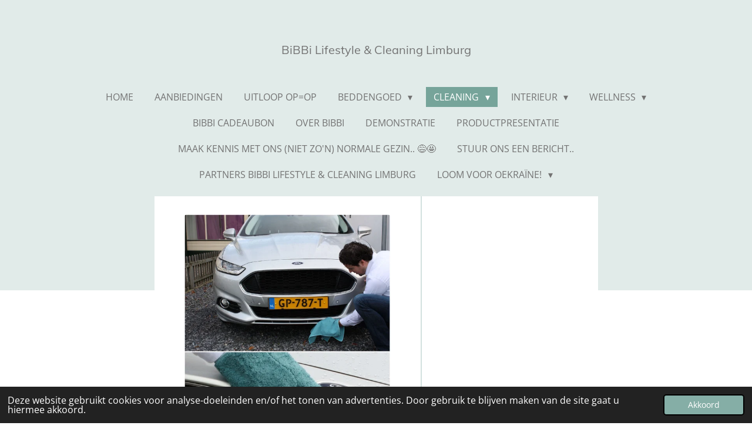

--- FILE ---
content_type: text/html; charset=UTF-8
request_url: https://bibbilimburg.jouwweb.nl/cleaning/auto
body_size: 12153
content:
<!DOCTYPE html>
<html lang="nl">
    <head>
        <meta http-equiv="Content-Type" content="text/html; charset=utf-8">
        <meta name="viewport" content="width=device-width, initial-scale=1.0, maximum-scale=5.0">
        <meta http-equiv="X-UA-Compatible" content="IE=edge">
        <link rel="canonical" href="https://bibbilimburg.jouwweb.nl/cleaning/auto">
        <link rel="sitemap" type="application/xml" href="https://bibbilimburg.jouwweb.nl/sitemap.xml">
        <meta property="og:title" content="Auto / Cleaning | BiBBi Lifestyle &amp; Cleaning Limburg">
        <meta property="og:url" content="https://bibbilimburg.jouwweb.nl/cleaning/auto">
        <base href="https://bibbilimburg.jouwweb.nl/">
        <meta name="description" property="og:description" content="Nog nooit was het schoonmaken van uw auto, boot of caravan zo makkelijk ">
                <script nonce="59da8f72009fc03a6fe057e49f4b1876">
            
            window.JOUWWEB = window.JOUWWEB || {};
            window.JOUWWEB.application = window.JOUWWEB.application || {};
            window.JOUWWEB.application = {"backends":[{"domain":"jouwweb.nl","freeDomain":"jouwweb.site"},{"domain":"webador.com","freeDomain":"webadorsite.com"},{"domain":"webador.de","freeDomain":"webadorsite.com"},{"domain":"webador.fr","freeDomain":"webadorsite.com"},{"domain":"webador.es","freeDomain":"webadorsite.com"},{"domain":"webador.it","freeDomain":"webadorsite.com"},{"domain":"jouwweb.be","freeDomain":"jouwweb.site"},{"domain":"webador.ie","freeDomain":"webadorsite.com"},{"domain":"webador.co.uk","freeDomain":"webadorsite.com"},{"domain":"webador.at","freeDomain":"webadorsite.com"},{"domain":"webador.be","freeDomain":"webadorsite.com"},{"domain":"webador.ch","freeDomain":"webadorsite.com"},{"domain":"webador.ch","freeDomain":"webadorsite.com"},{"domain":"webador.mx","freeDomain":"webadorsite.com"},{"domain":"webador.com","freeDomain":"webadorsite.com"},{"domain":"webador.dk","freeDomain":"webadorsite.com"},{"domain":"webador.se","freeDomain":"webadorsite.com"},{"domain":"webador.no","freeDomain":"webadorsite.com"},{"domain":"webador.fi","freeDomain":"webadorsite.com"},{"domain":"webador.ca","freeDomain":"webadorsite.com"},{"domain":"webador.ca","freeDomain":"webadorsite.com"},{"domain":"webador.pl","freeDomain":"webadorsite.com"},{"domain":"webador.com.au","freeDomain":"webadorsite.com"},{"domain":"webador.nz","freeDomain":"webadorsite.com"}],"editorLocale":"nl-NL","editorTimezone":"Europe\/Amsterdam","editorLanguage":"nl","analytics4TrackingId":"G-E6PZPGE4QM","analyticsDimensions":[],"backendDomain":"www.jouwweb.nl","backendShortDomain":"jouwweb.nl","backendKey":"jouwweb-nl","freeWebsiteDomain":"jouwweb.site","noSsl":false,"build":{"reference":"fec0291"},"linkHostnames":["www.jouwweb.nl","www.webador.com","www.webador.de","www.webador.fr","www.webador.es","www.webador.it","www.jouwweb.be","www.webador.ie","www.webador.co.uk","www.webador.at","www.webador.be","www.webador.ch","fr.webador.ch","www.webador.mx","es.webador.com","www.webador.dk","www.webador.se","www.webador.no","www.webador.fi","www.webador.ca","fr.webador.ca","www.webador.pl","www.webador.com.au","www.webador.nz"],"assetsUrl":"https:\/\/assets.jwwb.nl","loginUrl":"https:\/\/www.jouwweb.nl\/inloggen","publishUrl":"https:\/\/www.jouwweb.nl\/v2\/website\/2288527\/publish-proxy","adminUserOrIp":false,"pricing":{"plans":{"lite":{"amount":"700","currency":"EUR"},"pro":{"amount":"1200","currency":"EUR"},"business":{"amount":"2400","currency":"EUR"}},"yearlyDiscount":{"price":{"amount":"8400","currency":"EUR"},"ratio":0.58,"percent":"58%","discountPrice":{"amount":"8400","currency":"EUR"},"termPricePerMonth":{"amount":"1200","currency":"EUR"},"termPricePerYear":{"amount":"12000","currency":"EUR"}}},"hcUrl":{"add-product-variants":"https:\/\/help.jouwweb.nl\/hc\/nl\/articles\/28594307773201","basic-vs-advanced-shipping":"https:\/\/help.jouwweb.nl\/hc\/nl\/articles\/28594268794257","html-in-head":"https:\/\/help.jouwweb.nl\/hc\/nl\/articles\/28594336422545","link-domain-name":"https:\/\/help.jouwweb.nl\/hc\/nl\/articles\/28594325307409","optimize-for-mobile":"https:\/\/help.jouwweb.nl\/hc\/nl\/articles\/28594312927121","seo":"https:\/\/help.jouwweb.nl\/hc\/nl\/sections\/28507243966737","transfer-domain-name":"https:\/\/help.jouwweb.nl\/hc\/nl\/articles\/28594325232657","website-not-secure":"https:\/\/help.jouwweb.nl\/hc\/nl\/articles\/28594252935825"}};
            window.JOUWWEB.brand = {"type":"jouwweb","name":"JouwWeb","domain":"JouwWeb.nl","supportEmail":"support@jouwweb.nl"};
                    
                window.JOUWWEB = window.JOUWWEB || {};
                window.JOUWWEB.websiteRendering = {"locale":"nl-NL","timezone":"Europe\/Amsterdam","routes":{"api\/upload\/product-field":"\/_api\/upload\/product-field","checkout\/cart":"\/winkelwagen","payment":"\/bestelling-afronden\/:publicOrderId","payment\/forward":"\/bestelling-afronden\/:publicOrderId\/forward","public-order":"\/bestelling\/:publicOrderId","checkout\/authorize":"\/winkelwagen\/authorize\/:gateway","wishlist":"\/verlanglijst"}};
                                                    window.JOUWWEB.website = {"id":2288527,"locale":"nl-NL","enabled":true,"title":"BiBBi Lifestyle & Cleaning Limburg","hasTitle":true,"roleOfLoggedInUser":null,"ownerLocale":"nl-NL","plan":null,"freeWebsiteDomain":"jouwweb.site","backendKey":"jouwweb-nl","currency":"EUR","defaultLocale":"nl-NL","url":"https:\/\/bibbilimburg.jouwweb.nl\/","homepageSegmentId":8882816,"category":"website","isOffline":false,"isPublished":true,"locales":[],"allowed":{"ads":true,"credits":false,"externalLinks":true,"slideshow":true,"customDefaultSlideshow":true,"hostedAlbums":false,"moderators":false,"mailboxQuota":0,"statisticsVisitors":true,"statisticsDetailed":false,"statisticsMonths":0,"favicon":false,"password":false,"freeDomains":0,"freeMailAccounts":0,"canUseLanguages":false,"fileUpload":true,"legacyFontSize":false,"webshop":false,"products":-1,"imageText":false,"search":false,"audioUpload":false,"videoUpload":0,"allowDangerousForms":false,"allowHtmlCode":false,"mobileBar":false,"sidebar":true,"poll":false,"allowCustomForms":false,"allowBusinessListing":false,"allowCustomAnalytics":false,"allowAccountingLink":false,"digitalProducts":false,"sitemapElement":false},"mobileBar":{"enabled":false,"theme":"accent","email":{"active":true},"location":{"active":true},"phone":{"active":true},"whatsapp":{"active":false},"social":{"active":false,"network":"facebook"}},"webshop":{"enabled":false,"currency":"EUR","taxEnabled":false,"taxInclusive":true,"vatDisclaimerVisible":false,"orderNotice":null,"orderConfirmation":null,"freeShipping":false,"freeShippingAmount":"0.00","shippingDisclaimerVisible":false,"pickupAllowed":false,"couponAllowed":false,"detailsPageAvailable":true,"socialMediaVisible":false,"termsPage":null,"termsPageUrl":null,"extraTerms":null,"pricingVisible":true,"orderButtonVisible":true,"shippingAdvanced":false,"shippingAdvancedBackEnd":false,"soldOutVisible":true,"backInStockNotificationEnabled":false,"canAddProducts":true,"nextOrderNumber":1,"allowedServicePoints":[],"sendcloudConfigured":false,"sendcloudFallbackPublicKey":"a3d50033a59b4a598f1d7ce7e72aafdf","taxExemptionAllowed":true,"invoiceComment":null,"emptyCartVisible":false,"minimumOrderPrice":null,"productNumbersEnabled":false,"wishlistEnabled":false,"hideTaxOnCart":false},"isTreatedAsWebshop":false};                            window.JOUWWEB.cart = {"products":[],"coupon":null,"shippingCountryCode":null,"shippingChoice":null,"breakdown":[]};                            window.JOUWWEB.scripts = [];                        window.parent.JOUWWEB.colorPalette = window.JOUWWEB.colorPalette;
        </script>
                <title>Auto / Cleaning | BiBBi Lifestyle &amp; Cleaning Limburg</title>
                                            <link href="https://assets.jwwb.nl/assets/brand/jouwweb/icon/favicon.png?bust=2299e1307cbb69076146" rel="shortcut icon">                                                <link href="https://assets.jwwb.nl/assets/brand/jouwweb/icon/favicon.png?bust=2299e1307cbb69076146" rel="icon">                                        <meta property="og:image" content="https&#x3A;&#x2F;&#x2F;primary.jwwb.nl&#x2F;public&#x2F;k&#x2F;m&#x2F;t&#x2F;temp-rhfxmdjmyyxukjpisvui&#x2F;1r3j6c&#x2F;20220126_135111-2.jpg&#x3F;enable-io&#x3D;true&amp;enable&#x3D;upscale&amp;fit&#x3D;bounds&amp;width&#x3D;1200">
                                    <meta name="twitter:card" content="summary_large_image">
                        <meta property="twitter:image" content="https&#x3A;&#x2F;&#x2F;primary.jwwb.nl&#x2F;public&#x2F;k&#x2F;m&#x2F;t&#x2F;temp-rhfxmdjmyyxukjpisvui&#x2F;1r3j6c&#x2F;20220126_135111-2.jpg&#x3F;enable-io&#x3D;true&amp;enable&#x3D;upscale&amp;fit&#x3D;bounds&amp;width&#x3D;1200">
                                                    <script src="https://plausible.io/js/script.manual.js" nonce="59da8f72009fc03a6fe057e49f4b1876" data-turbo-track="reload" defer data-domain="shard2.jouwweb.nl"></script>
<link rel="stylesheet" type="text/css" href="https://gfonts.jwwb.nl/css?display=fallback&amp;family=Open+Sans%3A400%2C700%2C400italic%2C700italic%7CMuli%3A400%2C700%2C400italic%2C700italic" nonce="59da8f72009fc03a6fe057e49f4b1876" data-turbo-track="dynamic">
<script src="https://assets.jwwb.nl/assets/build/website-rendering/nl-NL.js?bust=af8dcdef13a1895089e9" nonce="59da8f72009fc03a6fe057e49f4b1876" data-turbo-track="reload" defer></script>
<script src="https://assets.jwwb.nl/assets/website-rendering/runtime.e9aaeab0c631cbd69aaa.js?bust=0df1501923f96b249330" nonce="59da8f72009fc03a6fe057e49f4b1876" data-turbo-track="reload" defer></script>
<script src="https://assets.jwwb.nl/assets/website-rendering/103.3d75ec3708e54af67f50.js?bust=cb0aa3c978e146edbd0d" nonce="59da8f72009fc03a6fe057e49f4b1876" data-turbo-track="reload" defer></script>
<script src="https://assets.jwwb.nl/assets/website-rendering/main.f656389ec507dc20f0cb.js?bust=d20d7cd648ba41ec2448" nonce="59da8f72009fc03a6fe057e49f4b1876" data-turbo-track="reload" defer></script>
<link rel="preload" href="https://assets.jwwb.nl/assets/website-rendering/styles.e258e1c0caffe3e22b8c.css?bust=00dff845dced716b5f3e" as="style">
<link rel="preload" href="https://assets.jwwb.nl/assets/website-rendering/fonts/icons-website-rendering/font/website-rendering.woff2?bust=bd2797014f9452dadc8e" as="font" crossorigin>
<link rel="preconnect" href="https://gfonts.jwwb.nl">
<link rel="stylesheet" type="text/css" href="https://assets.jwwb.nl/assets/website-rendering/styles.e258e1c0caffe3e22b8c.css?bust=00dff845dced716b5f3e" nonce="59da8f72009fc03a6fe057e49f4b1876" data-turbo-track="dynamic">
<link rel="preconnect" href="https://assets.jwwb.nl">
<link rel="stylesheet" type="text/css" href="https://primary.jwwb.nl/public/k/m/t/temp-rhfxmdjmyyxukjpisvui/style.css?bust=1768580369" nonce="59da8f72009fc03a6fe057e49f4b1876" data-turbo-track="dynamic">    </head>
    <body
        id="top"
        class="jw-is-no-slideshow jw-header-is-text jw-is-segment-page jw-is-frontend jw-is-sidebar jw-is-no-messagebar jw-is-no-touch-device jw-is-no-mobile"
                                    data-jouwweb-page="8895987"
                                                data-jouwweb-segment-id="8895987"
                                                data-jouwweb-segment-type="page"
                                                data-template-threshold="1020"
                                                data-template-name="clean&#x7C;minimal"
                            itemscope
        itemtype="https://schema.org/WebPage"
    >
                                    <meta itemprop="url" content="https://bibbilimburg.jouwweb.nl/cleaning/auto">
        <a href="#main-content" class="jw-skip-link">
            Ga direct naar de hoofdinhoud        </a>
        <div class="jw-background"></div>
        <div class="jw-body">
            <div class="jw-mobile-menu jw-mobile-is-text js-mobile-menu">
            <span class="jw-mobile-menu__button jw-mobile-menu__button--dummy"></span>        <div class="jw-mobile-header jw-mobile-header--text">
        <a            class="jw-mobile-header-content"
                            href="/"
                        >
                                        <div class="jw-mobile-text">
                    <span style="display: inline-block; font-size: 16px;"><span style="display: inline-block; font-size: 16px;"><span style="display: inline-block; font-size: 16px;"> <span style="display: inline-block; font-size: 16px;"><span style="display: inline-block; font-size: 16px;"><span style="display: inline-block; font-size: 20px;"> BiBBi Lifestyle &amp; Cleaning Limburg </span></span></span> </span></span></span>                </div>
                    </a>
    </div>

    
            <button
            type="button"
            class="jw-mobile-menu__button jw-mobile-toggle"
            aria-label="Open / sluit menu"
        >
            <span class="jw-icon-burger"></span>
        </button>
    </div>
            <div class="topmenu">
    <header>
        <div class="topmenu-inner js-topbar-content-container">
            <div class="jw-header-logo">
        <div
    class="jw-header jw-header-title-container jw-header-text jw-header-text-toggle"
    data-stylable="true"
>
    <a        id="jw-header-title"
        class="jw-header-title"
                    href="/"
            >
        <span style="display: inline-block; font-size: 16px;"><span style="display: inline-block; font-size: 16px;"><span style="display: inline-block; font-size: 16px;"> <span style="display: inline-block; font-size: 16px;"><span style="display: inline-block; font-size: 16px;"><span style="display: inline-block; font-size: 20px;"> BiBBi Lifestyle &amp; Cleaning Limburg </span></span></span> </span></span></span>    </a>
</div>
</div>
            <nav class="menu jw-menu-copy">
                <ul
    id="jw-menu"
    class="jw-menu jw-menu-horizontal"
            >
            <li
    class="jw-menu-item"
>
        <a        class="jw-menu-link"
        href="/"                                            data-page-link-id="8882816"
                            >
                <span class="">
            Home        </span>
            </a>
                </li>
            <li
    class="jw-menu-item"
>
        <a        class="jw-menu-link"
        href="/aanbiedingen"                                            data-page-link-id="8891721"
                            >
                <span class="">
            AANBIEDINGEN        </span>
            </a>
                </li>
            <li
    class="jw-menu-item"
>
        <a        class="jw-menu-link"
        href="/uitloop-op-op"                                            data-page-link-id="8912281"
                            >
                <span class="">
            Uitloop OP=OP        </span>
            </a>
                </li>
            <li
    class="jw-menu-item jw-menu-has-submenu"
>
        <a        class="jw-menu-link"
        href="/beddengoed"                                            data-page-link-id="8893022"
                            >
                <span class="">
            Beddengoed        </span>
                    <span class="jw-arrow jw-arrow-toplevel"></span>
            </a>
                    <ul
            class="jw-submenu"
                    >
                            <li
    class="jw-menu-item"
>
        <a        class="jw-menu-link"
        href="/beddengoed/comfort-velvet-sets"                                            data-page-link-id="8892998"
                            >
                <span class="">
            Comfort - Velvet sets        </span>
            </a>
                </li>
                            <li
    class="jw-menu-item"
>
        <a        class="jw-menu-link"
        href="/beddengoed/comfort-pluche-bed"                                            data-page-link-id="8893062"
                            >
                <span class="">
            Comfort – Pluche Bed        </span>
            </a>
                </li>
                            <li
    class="jw-menu-item"
>
        <a        class="jw-menu-link"
        href="/beddengoed/comfort-fine-cool-soft-bed"                                            data-page-link-id="8893142"
                            >
                <span class="">
            Comfort – Fine Cool Soft Bed        </span>
            </a>
                </li>
                            <li
    class="jw-menu-item"
>
        <a        class="jw-menu-link"
        href="/beddengoed/comfort-pluche-hoeslaken"                                            data-page-link-id="8893309"
                            >
                <span class="">
            Comfort – Pluche Hoeslaken        </span>
            </a>
                </li>
                            <li
    class="jw-menu-item"
>
        <a        class="jw-menu-link"
        href="/beddengoed/comfort-fine-hoeslaken"                                            data-page-link-id="8893350"
                            >
                <span class="">
            Comfort – Fine Hoeslaken        </span>
            </a>
                </li>
                            <li
    class="jw-menu-item"
>
        <a        class="jw-menu-link"
        href="/beddengoed/softly-hoofdkussen"                                            data-page-link-id="8893417"
                            >
                <span class="">
            Softly hoofdkussen        </span>
            </a>
                </li>
                            <li
    class="jw-menu-item"
>
        <a        class="jw-menu-link"
        href="/beddengoed/heavenly-topper"                                            data-page-link-id="8893472"
                            >
                <span class="">
            Heavenly Topper        </span>
            </a>
                </li>
                    </ul>
        </li>
            <li
    class="jw-menu-item jw-menu-has-submenu jw-menu-is-active"
>
        <a        class="jw-menu-link js-active-menu-item"
        href="/cleaning"                                            data-page-link-id="8895949"
                            >
                <span class="">
            Cleaning        </span>
                    <span class="jw-arrow jw-arrow-toplevel"></span>
            </a>
                    <ul
            class="jw-submenu"
                    >
                            <li
    class="jw-menu-item jw-menu-is-active"
>
        <a        class="jw-menu-link js-active-menu-item"
        href="/cleaning/auto"                                            data-page-link-id="8895987"
                            >
                <span class="">
            Auto        </span>
            </a>
                </li>
                            <li
    class="jw-menu-item"
>
        <a        class="jw-menu-link"
        href="/cleaning/huisdieren"                                            data-page-link-id="8896068"
                            >
                <span class="">
            Huisdieren        </span>
            </a>
                </li>
                            <li
    class="jw-menu-item jw-menu-has-submenu"
>
        <a        class="jw-menu-link"
        href="/cleaning/keuken"                                            data-page-link-id="8896105"
                            >
                <span class="">
            Keuken        </span>
                    <span class="jw-arrow"></span>
            </a>
                    <ul
            class="jw-submenu"
                    >
                            <li
    class="jw-menu-item"
>
        <a        class="jw-menu-link"
        href="/cleaning/keuken/easy"                                            data-page-link-id="8896133"
                            >
                <span class="">
            Easy        </span>
            </a>
                </li>
                            <li
    class="jw-menu-item"
>
        <a        class="jw-menu-link"
        href="/cleaning/keuken/glimmer"                                            data-page-link-id="8896211"
                            >
                <span class="">
            Glimmer        </span>
            </a>
                </li>
                            <li
    class="jw-menu-item"
>
        <a        class="jw-menu-link"
        href="/cleaning/keuken/top-dry"                                            data-page-link-id="8896239"
                            >
                <span class="">
            Top-Dry        </span>
            </a>
                </li>
                            <li
    class="jw-menu-item"
>
        <a        class="jw-menu-link"
        href="/cleaning/keuken/premium"                                            data-page-link-id="8896265"
                            >
                <span class="">
            Premium        </span>
            </a>
                </li>
                            <li
    class="jw-menu-item"
>
        <a        class="jw-menu-link"
        href="/cleaning/keuken/catchpad"                                            data-page-link-id="8896286"
                            >
                <span class="">
            Catchpad        </span>
            </a>
                </li>
                            <li
    class="jw-menu-item"
>
        <a        class="jw-menu-link"
        href="/cleaning/keuken/kitchen-set"                                            data-page-link-id="8896330"
                            >
                <span class="">
            Kitchen set        </span>
            </a>
                </li>
                    </ul>
        </li>
                            <li
    class="jw-menu-item jw-menu-has-submenu"
>
        <a        class="jw-menu-link"
        href="/cleaning/schoonmaakdoeken"                                            data-page-link-id="8897414"
                            >
                <span class="">
            Schoonmaakdoeken        </span>
                    <span class="jw-arrow"></span>
            </a>
                    <ul
            class="jw-submenu"
                    >
                            <li
    class="jw-menu-item"
>
        <a        class="jw-menu-link"
        href="/cleaning/schoonmaakdoeken/bibbi-clean-dry"                                            data-page-link-id="8897434"
                            >
                <span class="">
            BiBBi Clean &amp; Dry        </span>
            </a>
                </li>
                            <li
    class="jw-menu-item"
>
        <a        class="jw-menu-link"
        href="/cleaning/schoonmaakdoeken/allrounder"                                            data-page-link-id="8897540"
                            >
                <span class="">
            Allrounder        </span>
            </a>
                </li>
                            <li
    class="jw-menu-item"
>
        <a        class="jw-menu-link"
        href="/cleaning/schoonmaakdoeken/easy-1"                                            data-page-link-id="8897644"
                            >
                <span class="">
            Easy        </span>
            </a>
                </li>
                            <li
    class="jw-menu-item"
>
        <a        class="jw-menu-link"
        href="/cleaning/schoonmaakdoeken/souplesse"                                            data-page-link-id="8897689"
                            >
                <span class="">
            Souplesse        </span>
            </a>
                </li>
                            <li
    class="jw-menu-item"
>
        <a        class="jw-menu-link"
        href="/cleaning/schoonmaakdoeken/dusty"                                            data-page-link-id="8897730"
                            >
                <span class="">
            Dusty        </span>
            </a>
                </li>
                            <li
    class="jw-menu-item"
>
        <a        class="jw-menu-link"
        href="/cleaning/schoonmaakdoeken/heavy"                                            data-page-link-id="8897859"
                            >
                <span class="">
            Heavy        </span>
            </a>
                </li>
                            <li
    class="jw-menu-item"
>
        <a        class="jw-menu-link"
        href="/cleaning/schoonmaakdoeken/catchpad-1"                                            data-page-link-id="8897893"
                            >
                <span class="">
            Catchpad        </span>
            </a>
                </li>
                            <li
    class="jw-menu-item"
>
        <a        class="jw-menu-link"
        href="/cleaning/schoonmaakdoeken/brillen-en-beeldscherm"                                            data-page-link-id="8897922"
                            >
                <span class="">
            Brillen- en beeldscherm        </span>
            </a>
                </li>
                            <li
    class="jw-menu-item"
>
        <a        class="jw-menu-link"
        href="/cleaning/schoonmaakdoeken/allround-clean-set"                                            data-page-link-id="8897965"
                            >
                <span class="">
            Allround Clean Set        </span>
            </a>
                </li>
                            <li
    class="jw-menu-item"
>
        <a        class="jw-menu-link"
        href="/cleaning/schoonmaakdoeken/glimmer-1"                                            data-page-link-id="8898017"
                            >
                <span class="">
            Glimmer        </span>
            </a>
                </li>
                            <li
    class="jw-menu-item"
>
        <a        class="jw-menu-link"
        href="/cleaning/schoonmaakdoeken/top-dry-1"                                            data-page-link-id="8898068"
                            >
                <span class="">
            Top-Dry        </span>
            </a>
                </li>
                            <li
    class="jw-menu-item"
>
        <a        class="jw-menu-link"
        href="/cleaning/schoonmaakdoeken/premium-1"                                            data-page-link-id="8898124"
                            >
                <span class="">
            Premium        </span>
            </a>
                </li>
                    </ul>
        </li>
                            <li
    class="jw-menu-item jw-menu-has-submenu"
>
        <a        class="jw-menu-link"
        href="/cleaning/schoonmaakmiddelen"                                            data-page-link-id="8898532"
                            >
                <span class="">
            Schoonmaakmiddelen        </span>
                    <span class="jw-arrow"></span>
            </a>
                    <ul
            class="jw-submenu"
                    >
                            <li
    class="jw-menu-item"
>
        <a        class="jw-menu-link"
        href="/cleaning/schoonmaakmiddelen/powerpasta"                                            data-page-link-id="8898567"
                            >
                <span class="">
            Powerpasta        </span>
            </a>
                </li>
                            <li
    class="jw-menu-item"
>
        <a        class="jw-menu-link"
        href="/cleaning/schoonmaakmiddelen/powerpods-powerspray"                                            data-page-link-id="8898625"
                            >
                <span class="">
            Powerpods &amp; Powerspray        </span>
            </a>
                </li>
                            <li
    class="jw-menu-item"
>
        <a        class="jw-menu-link"
        href="/cleaning/schoonmaakmiddelen/powerfoam-hand-sanitizer"                                            data-page-link-id="8898672"
                            >
                <span class="">
            Powerfoam Hand Sanitizer        </span>
            </a>
                </li>
                    </ul>
        </li>
                            <li
    class="jw-menu-item"
>
        <a        class="jw-menu-link"
        href="/cleaning/vloeren"                                            data-page-link-id="8898752"
                            >
                <span class="">
            Vloeren        </span>
            </a>
                </li>
                    </ul>
        </li>
            <li
    class="jw-menu-item jw-menu-has-submenu"
>
        <a        class="jw-menu-link"
        href="/interieur"                                            data-page-link-id="8898882"
                            >
                <span class="">
            Interieur        </span>
                    <span class="jw-arrow jw-arrow-toplevel"></span>
            </a>
                    <ul
            class="jw-submenu"
                    >
                            <li
    class="jw-menu-item"
>
        <a        class="jw-menu-link"
        href="/interieur/comfort-pluche-plaid-pique"                                            data-page-link-id="8898889"
                            >
                <span class="">
            Comfort-Pluche Plaid Piqué        </span>
            </a>
                </li>
                            <li
    class="jw-menu-item"
>
        <a        class="jw-menu-link"
        href="/interieur/comfort-pluche-home-blanket"                                            data-page-link-id="8898974"
                            >
                <span class="">
            Comfort-Pluche Home Blanket        </span>
            </a>
                </li>
                    </ul>
        </li>
            <li
    class="jw-menu-item jw-menu-has-submenu"
>
        <a        class="jw-menu-link"
        href="/wellness"                                            data-page-link-id="8901291"
                            >
                <span class="">
            Wellness        </span>
                    <span class="jw-arrow jw-arrow-toplevel"></span>
            </a>
                    <ul
            class="jw-submenu"
                    >
                            <li
    class="jw-menu-item jw-menu-has-submenu"
>
        <a        class="jw-menu-link"
        href="/wellness/happysoaps"                                            data-page-link-id="9204925"
                            >
                <span class="">
            HappySoaps        </span>
                    <span class="jw-arrow"></span>
            </a>
                    <ul
            class="jw-submenu"
                    >
                            <li
    class="jw-menu-item jw-menu-has-submenu"
>
        <a        class="jw-menu-link"
        href="/wellness/happysoaps/body-wash-bars"                                            data-page-link-id="9205006"
                            >
                <span class="">
            Body Wash Bars        </span>
                    <span class="jw-arrow"></span>
            </a>
                    <ul
            class="jw-submenu"
                    >
                            <li
    class="jw-menu-item"
>
        <a        class="jw-menu-link"
        href="/wellness/happysoaps/body-wash-bars/body-wash-bars-1"                                            data-page-link-id="9205393"
                            >
                <span class="">
            Body Wash Bars        </span>
            </a>
                </li>
                    </ul>
        </li>
                            <li
    class="jw-menu-item jw-menu-has-submenu"
>
        <a        class="jw-menu-link"
        href="/wellness/happysoaps/shampoo-bars"                                            data-page-link-id="9205132"
                            >
                <span class="">
            Shampoo Bars        </span>
                    <span class="jw-arrow"></span>
            </a>
                    <ul
            class="jw-submenu"
                    >
                            <li
    class="jw-menu-item"
>
        <a        class="jw-menu-link"
        href="/wellness/happysoaps/shampoo-bars/shampoo-bars-1"                                            data-page-link-id="9205710"
                            >
                <span class="">
            Shampoo Bars        </span>
            </a>
                </li>
                    </ul>
        </li>
                            <li
    class="jw-menu-item jw-menu-has-submenu"
>
        <a        class="jw-menu-link"
        href="/wellness/happysoaps/conditioner-bars"                                            data-page-link-id="9206225"
                            >
                <span class="">
            Conditioner Bars        </span>
                    <span class="jw-arrow"></span>
            </a>
                    <ul
            class="jw-submenu"
                    >
                            <li
    class="jw-menu-item"
>
        <a        class="jw-menu-link"
        href="/wellness/happysoaps/conditioner-bars/conditioner-bars-1"                                            data-page-link-id="9206679"
                            >
                <span class="">
            Conditioner Bars        </span>
            </a>
                </li>
                    </ul>
        </li>
                            <li
    class="jw-menu-item"
>
        <a        class="jw-menu-link"
        href="/wellness/happysoaps/mini-bath-bombs"                                            data-page-link-id="9736557"
                            >
                <span class="">
            Mini Bath Bombs        </span>
            </a>
                </li>
                            <li
    class="jw-menu-item"
>
        <a        class="jw-menu-link"
        href="/wellness/happysoaps/happysoaps-accessoires"                                            data-page-link-id="9207106"
                            >
                <span class="">
            HappySoaps Accessoires        </span>
            </a>
                </li>
                    </ul>
        </li>
                            <li
    class="jw-menu-item jw-menu-has-submenu"
>
        <a        class="jw-menu-link"
        href="/wellness/baby"                                            data-page-link-id="8901327"
                            >
                <span class="">
            Baby        </span>
                    <span class="jw-arrow"></span>
            </a>
                    <ul
            class="jw-submenu"
                    >
                            <li
    class="jw-menu-item"
>
        <a        class="jw-menu-link"
        href="/wellness/baby/comfort-pluche-babycape"                                            data-page-link-id="8901427"
                            >
                <span class="">
            Comfort-Pluche Babycape        </span>
            </a>
                </li>
                            <li
    class="jw-menu-item"
>
        <a        class="jw-menu-link"
        href="/wellness/baby/comfort-pluche-multidoek"                                            data-page-link-id="8901484"
                            >
                <span class="">
            Comfort-Pluche Multidoek        </span>
            </a>
                </li>
                            <li
    class="jw-menu-item"
>
        <a        class="jw-menu-link"
        href="/wellness/baby/comfort-pluche-washandje"                                            data-page-link-id="8901534"
                            >
                <span class="">
            Comfort-Pluche Washandje        </span>
            </a>
                </li>
                    </ul>
        </li>
                            <li
    class="jw-menu-item"
>
        <a        class="jw-menu-link"
        href="/wellness/badjas"                                            data-page-link-id="8901620"
                            >
                <span class="">
            Badjas        </span>
            </a>
                </li>
                            <li
    class="jw-menu-item jw-menu-has-submenu"
>
        <a        class="jw-menu-link"
        href="/wellness/handdoeken"                                            data-page-link-id="8901712"
                            >
                <span class="">
            Handdoeken        </span>
                    <span class="jw-arrow"></span>
            </a>
                    <ul
            class="jw-submenu"
                    >
                            <li
    class="jw-menu-item"
>
        <a        class="jw-menu-link"
        href="/wellness/handdoeken/comfort-pluche-strandlaken"                                            data-page-link-id="8901705"
                            >
                <span class="">
            Comfort-Pluche Strandlaken        </span>
            </a>
                </li>
                            <li
    class="jw-menu-item"
>
        <a        class="jw-menu-link"
        href="/wellness/handdoeken/multi-dry-handdoek"                                            data-page-link-id="8901848"
                            >
                <span class="">
            Multi-Dry Handdoek        </span>
            </a>
                </li>
                            <li
    class="jw-menu-item"
>
        <a        class="jw-menu-link"
        href="/wellness/handdoeken/comfort-pluche-hairtowel"                                            data-page-link-id="8901986"
                            >
                <span class="">
            Comfort-Pluche Hairtowel        </span>
            </a>
                </li>
                            <li
    class="jw-menu-item"
>
        <a        class="jw-menu-link"
        href="/wellness/handdoeken/comfort-pluche-multidoek-1"                                            data-page-link-id="8902064"
                            >
                <span class="">
            Comfort-Pluche Multidoek        </span>
            </a>
                </li>
                    </ul>
        </li>
                            <li
    class="jw-menu-item jw-menu-has-submenu"
>
        <a        class="jw-menu-link"
        href="/wellness/scincare"                                            data-page-link-id="8902152"
                            >
                <span class="">
            Scincare        </span>
                    <span class="jw-arrow"></span>
            </a>
                    <ul
            class="jw-submenu"
                    >
                            <li
    class="jw-menu-item"
>
        <a        class="jw-menu-link"
        href="/wellness/scincare/aloe-vera-sos-box"                                            data-page-link-id="9877249"
                            >
                <span class="">
            Aloë Vera SOS box        </span>
            </a>
                </li>
                            <li
    class="jw-menu-item"
>
        <a        class="jw-menu-link"
        href="/wellness/scincare/scincare-1"                                            data-page-link-id="8902167"
                            >
                <span class="">
            Scincare        </span>
            </a>
                </li>
                            <li
    class="jw-menu-item"
>
        <a        class="jw-menu-link"
        href="/wellness/scincare/comfort-pluche-washandje-1"                                            data-page-link-id="8902222"
                            >
                <span class="">
            Comfort-Pluche Washandje        </span>
            </a>
                </li>
                    </ul>
        </li>
                    </ul>
        </li>
            <li
    class="jw-menu-item"
>
        <a        class="jw-menu-link"
        href="/bibbi-cadeaubon"                                            data-page-link-id="8945348"
                            >
                <span class="">
            BiBBi Cadeaubon        </span>
            </a>
                </li>
            <li
    class="jw-menu-item"
>
        <a        class="jw-menu-link"
        href="/over-bibbi"                                            data-page-link-id="8892082"
                            >
                <span class="">
            Over BiBBi        </span>
            </a>
                </li>
            <li
    class="jw-menu-item"
>
        <a        class="jw-menu-link"
        href="/demonstratie"                                            data-page-link-id="8891929"
                            >
                <span class="">
            Demonstratie        </span>
            </a>
                </li>
            <li
    class="jw-menu-item"
>
        <a        class="jw-menu-link"
        href="/productpresentatie"                                            data-page-link-id="8942716"
                            >
                <span class="">
            Productpresentatie        </span>
            </a>
                </li>
            <li
    class="jw-menu-item"
>
        <a        class="jw-menu-link"
        href="/maak-kennis-met-ons-niet-zo-n-normale-gezin"                                            data-page-link-id="9015317"
                            >
                <span class="">
            Maak kennis met ons (niet zo&#039;n) normale gezin.. 😅🤩        </span>
            </a>
                </li>
            <li
    class="jw-menu-item"
>
        <a        class="jw-menu-link"
        href="/stuur-ons-een-bericht"                                            data-page-link-id="8891605"
                            >
                <span class="">
            Stuur ons een bericht..        </span>
            </a>
                </li>
            <li
    class="jw-menu-item"
>
        <a        class="jw-menu-link"
        href="/partners-bibbi-lifestyle-cleaning-limburg"                                            data-page-link-id="9080615"
                            >
                <span class="">
            Partners BiBBi Lifestyle &amp; Cleaning Limburg        </span>
            </a>
                </li>
            <li
    class="jw-menu-item jw-menu-has-submenu"
>
        <a        class="jw-menu-link"
        href="/loom-voor-oekraine"                                            data-page-link-id="9248856"
                            >
                <span class="">
            LOOM voor Oekraïne!        </span>
                    <span class="jw-arrow jw-arrow-toplevel"></span>
            </a>
                    <ul
            class="jw-submenu"
                    >
                            <li
    class="jw-menu-item"
>
        <a        class="jw-menu-link"
        href="/loom-voor-oekraine/fotogalerij"                                            data-page-link-id="9293545"
                            >
                <span class="">
            Fotogalerij!        </span>
            </a>
                </li>
                    </ul>
        </li>
    
    </ul>

    <script nonce="59da8f72009fc03a6fe057e49f4b1876" id="jw-mobile-menu-template" type="text/template">
        <ul id="jw-menu" class="jw-menu jw-menu-horizontal">
                            <li
    class="jw-menu-item"
>
        <a        class="jw-menu-link"
        href="/"                                            data-page-link-id="8882816"
                            >
                <span class="">
            Home        </span>
            </a>
                </li>
                            <li
    class="jw-menu-item"
>
        <a        class="jw-menu-link"
        href="/aanbiedingen"                                            data-page-link-id="8891721"
                            >
                <span class="">
            AANBIEDINGEN        </span>
            </a>
                </li>
                            <li
    class="jw-menu-item"
>
        <a        class="jw-menu-link"
        href="/uitloop-op-op"                                            data-page-link-id="8912281"
                            >
                <span class="">
            Uitloop OP=OP        </span>
            </a>
                </li>
                            <li
    class="jw-menu-item jw-menu-has-submenu"
>
        <a        class="jw-menu-link"
        href="/beddengoed"                                            data-page-link-id="8893022"
                            >
                <span class="">
            Beddengoed        </span>
                    <span class="jw-arrow jw-arrow-toplevel"></span>
            </a>
                    <ul
            class="jw-submenu"
                    >
                            <li
    class="jw-menu-item"
>
        <a        class="jw-menu-link"
        href="/beddengoed/comfort-velvet-sets"                                            data-page-link-id="8892998"
                            >
                <span class="">
            Comfort - Velvet sets        </span>
            </a>
                </li>
                            <li
    class="jw-menu-item"
>
        <a        class="jw-menu-link"
        href="/beddengoed/comfort-pluche-bed"                                            data-page-link-id="8893062"
                            >
                <span class="">
            Comfort – Pluche Bed        </span>
            </a>
                </li>
                            <li
    class="jw-menu-item"
>
        <a        class="jw-menu-link"
        href="/beddengoed/comfort-fine-cool-soft-bed"                                            data-page-link-id="8893142"
                            >
                <span class="">
            Comfort – Fine Cool Soft Bed        </span>
            </a>
                </li>
                            <li
    class="jw-menu-item"
>
        <a        class="jw-menu-link"
        href="/beddengoed/comfort-pluche-hoeslaken"                                            data-page-link-id="8893309"
                            >
                <span class="">
            Comfort – Pluche Hoeslaken        </span>
            </a>
                </li>
                            <li
    class="jw-menu-item"
>
        <a        class="jw-menu-link"
        href="/beddengoed/comfort-fine-hoeslaken"                                            data-page-link-id="8893350"
                            >
                <span class="">
            Comfort – Fine Hoeslaken        </span>
            </a>
                </li>
                            <li
    class="jw-menu-item"
>
        <a        class="jw-menu-link"
        href="/beddengoed/softly-hoofdkussen"                                            data-page-link-id="8893417"
                            >
                <span class="">
            Softly hoofdkussen        </span>
            </a>
                </li>
                            <li
    class="jw-menu-item"
>
        <a        class="jw-menu-link"
        href="/beddengoed/heavenly-topper"                                            data-page-link-id="8893472"
                            >
                <span class="">
            Heavenly Topper        </span>
            </a>
                </li>
                    </ul>
        </li>
                            <li
    class="jw-menu-item jw-menu-has-submenu jw-menu-is-active"
>
        <a        class="jw-menu-link js-active-menu-item"
        href="/cleaning"                                            data-page-link-id="8895949"
                            >
                <span class="">
            Cleaning        </span>
                    <span class="jw-arrow jw-arrow-toplevel"></span>
            </a>
                    <ul
            class="jw-submenu"
                    >
                            <li
    class="jw-menu-item jw-menu-is-active"
>
        <a        class="jw-menu-link js-active-menu-item"
        href="/cleaning/auto"                                            data-page-link-id="8895987"
                            >
                <span class="">
            Auto        </span>
            </a>
                </li>
                            <li
    class="jw-menu-item"
>
        <a        class="jw-menu-link"
        href="/cleaning/huisdieren"                                            data-page-link-id="8896068"
                            >
                <span class="">
            Huisdieren        </span>
            </a>
                </li>
                            <li
    class="jw-menu-item jw-menu-has-submenu"
>
        <a        class="jw-menu-link"
        href="/cleaning/keuken"                                            data-page-link-id="8896105"
                            >
                <span class="">
            Keuken        </span>
                    <span class="jw-arrow"></span>
            </a>
                    <ul
            class="jw-submenu"
                    >
                            <li
    class="jw-menu-item"
>
        <a        class="jw-menu-link"
        href="/cleaning/keuken/easy"                                            data-page-link-id="8896133"
                            >
                <span class="">
            Easy        </span>
            </a>
                </li>
                            <li
    class="jw-menu-item"
>
        <a        class="jw-menu-link"
        href="/cleaning/keuken/glimmer"                                            data-page-link-id="8896211"
                            >
                <span class="">
            Glimmer        </span>
            </a>
                </li>
                            <li
    class="jw-menu-item"
>
        <a        class="jw-menu-link"
        href="/cleaning/keuken/top-dry"                                            data-page-link-id="8896239"
                            >
                <span class="">
            Top-Dry        </span>
            </a>
                </li>
                            <li
    class="jw-menu-item"
>
        <a        class="jw-menu-link"
        href="/cleaning/keuken/premium"                                            data-page-link-id="8896265"
                            >
                <span class="">
            Premium        </span>
            </a>
                </li>
                            <li
    class="jw-menu-item"
>
        <a        class="jw-menu-link"
        href="/cleaning/keuken/catchpad"                                            data-page-link-id="8896286"
                            >
                <span class="">
            Catchpad        </span>
            </a>
                </li>
                            <li
    class="jw-menu-item"
>
        <a        class="jw-menu-link"
        href="/cleaning/keuken/kitchen-set"                                            data-page-link-id="8896330"
                            >
                <span class="">
            Kitchen set        </span>
            </a>
                </li>
                    </ul>
        </li>
                            <li
    class="jw-menu-item jw-menu-has-submenu"
>
        <a        class="jw-menu-link"
        href="/cleaning/schoonmaakdoeken"                                            data-page-link-id="8897414"
                            >
                <span class="">
            Schoonmaakdoeken        </span>
                    <span class="jw-arrow"></span>
            </a>
                    <ul
            class="jw-submenu"
                    >
                            <li
    class="jw-menu-item"
>
        <a        class="jw-menu-link"
        href="/cleaning/schoonmaakdoeken/bibbi-clean-dry"                                            data-page-link-id="8897434"
                            >
                <span class="">
            BiBBi Clean &amp; Dry        </span>
            </a>
                </li>
                            <li
    class="jw-menu-item"
>
        <a        class="jw-menu-link"
        href="/cleaning/schoonmaakdoeken/allrounder"                                            data-page-link-id="8897540"
                            >
                <span class="">
            Allrounder        </span>
            </a>
                </li>
                            <li
    class="jw-menu-item"
>
        <a        class="jw-menu-link"
        href="/cleaning/schoonmaakdoeken/easy-1"                                            data-page-link-id="8897644"
                            >
                <span class="">
            Easy        </span>
            </a>
                </li>
                            <li
    class="jw-menu-item"
>
        <a        class="jw-menu-link"
        href="/cleaning/schoonmaakdoeken/souplesse"                                            data-page-link-id="8897689"
                            >
                <span class="">
            Souplesse        </span>
            </a>
                </li>
                            <li
    class="jw-menu-item"
>
        <a        class="jw-menu-link"
        href="/cleaning/schoonmaakdoeken/dusty"                                            data-page-link-id="8897730"
                            >
                <span class="">
            Dusty        </span>
            </a>
                </li>
                            <li
    class="jw-menu-item"
>
        <a        class="jw-menu-link"
        href="/cleaning/schoonmaakdoeken/heavy"                                            data-page-link-id="8897859"
                            >
                <span class="">
            Heavy        </span>
            </a>
                </li>
                            <li
    class="jw-menu-item"
>
        <a        class="jw-menu-link"
        href="/cleaning/schoonmaakdoeken/catchpad-1"                                            data-page-link-id="8897893"
                            >
                <span class="">
            Catchpad        </span>
            </a>
                </li>
                            <li
    class="jw-menu-item"
>
        <a        class="jw-menu-link"
        href="/cleaning/schoonmaakdoeken/brillen-en-beeldscherm"                                            data-page-link-id="8897922"
                            >
                <span class="">
            Brillen- en beeldscherm        </span>
            </a>
                </li>
                            <li
    class="jw-menu-item"
>
        <a        class="jw-menu-link"
        href="/cleaning/schoonmaakdoeken/allround-clean-set"                                            data-page-link-id="8897965"
                            >
                <span class="">
            Allround Clean Set        </span>
            </a>
                </li>
                            <li
    class="jw-menu-item"
>
        <a        class="jw-menu-link"
        href="/cleaning/schoonmaakdoeken/glimmer-1"                                            data-page-link-id="8898017"
                            >
                <span class="">
            Glimmer        </span>
            </a>
                </li>
                            <li
    class="jw-menu-item"
>
        <a        class="jw-menu-link"
        href="/cleaning/schoonmaakdoeken/top-dry-1"                                            data-page-link-id="8898068"
                            >
                <span class="">
            Top-Dry        </span>
            </a>
                </li>
                            <li
    class="jw-menu-item"
>
        <a        class="jw-menu-link"
        href="/cleaning/schoonmaakdoeken/premium-1"                                            data-page-link-id="8898124"
                            >
                <span class="">
            Premium        </span>
            </a>
                </li>
                    </ul>
        </li>
                            <li
    class="jw-menu-item jw-menu-has-submenu"
>
        <a        class="jw-menu-link"
        href="/cleaning/schoonmaakmiddelen"                                            data-page-link-id="8898532"
                            >
                <span class="">
            Schoonmaakmiddelen        </span>
                    <span class="jw-arrow"></span>
            </a>
                    <ul
            class="jw-submenu"
                    >
                            <li
    class="jw-menu-item"
>
        <a        class="jw-menu-link"
        href="/cleaning/schoonmaakmiddelen/powerpasta"                                            data-page-link-id="8898567"
                            >
                <span class="">
            Powerpasta        </span>
            </a>
                </li>
                            <li
    class="jw-menu-item"
>
        <a        class="jw-menu-link"
        href="/cleaning/schoonmaakmiddelen/powerpods-powerspray"                                            data-page-link-id="8898625"
                            >
                <span class="">
            Powerpods &amp; Powerspray        </span>
            </a>
                </li>
                            <li
    class="jw-menu-item"
>
        <a        class="jw-menu-link"
        href="/cleaning/schoonmaakmiddelen/powerfoam-hand-sanitizer"                                            data-page-link-id="8898672"
                            >
                <span class="">
            Powerfoam Hand Sanitizer        </span>
            </a>
                </li>
                    </ul>
        </li>
                            <li
    class="jw-menu-item"
>
        <a        class="jw-menu-link"
        href="/cleaning/vloeren"                                            data-page-link-id="8898752"
                            >
                <span class="">
            Vloeren        </span>
            </a>
                </li>
                    </ul>
        </li>
                            <li
    class="jw-menu-item jw-menu-has-submenu"
>
        <a        class="jw-menu-link"
        href="/interieur"                                            data-page-link-id="8898882"
                            >
                <span class="">
            Interieur        </span>
                    <span class="jw-arrow jw-arrow-toplevel"></span>
            </a>
                    <ul
            class="jw-submenu"
                    >
                            <li
    class="jw-menu-item"
>
        <a        class="jw-menu-link"
        href="/interieur/comfort-pluche-plaid-pique"                                            data-page-link-id="8898889"
                            >
                <span class="">
            Comfort-Pluche Plaid Piqué        </span>
            </a>
                </li>
                            <li
    class="jw-menu-item"
>
        <a        class="jw-menu-link"
        href="/interieur/comfort-pluche-home-blanket"                                            data-page-link-id="8898974"
                            >
                <span class="">
            Comfort-Pluche Home Blanket        </span>
            </a>
                </li>
                    </ul>
        </li>
                            <li
    class="jw-menu-item jw-menu-has-submenu"
>
        <a        class="jw-menu-link"
        href="/wellness"                                            data-page-link-id="8901291"
                            >
                <span class="">
            Wellness        </span>
                    <span class="jw-arrow jw-arrow-toplevel"></span>
            </a>
                    <ul
            class="jw-submenu"
                    >
                            <li
    class="jw-menu-item jw-menu-has-submenu"
>
        <a        class="jw-menu-link"
        href="/wellness/happysoaps"                                            data-page-link-id="9204925"
                            >
                <span class="">
            HappySoaps        </span>
                    <span class="jw-arrow"></span>
            </a>
                    <ul
            class="jw-submenu"
                    >
                            <li
    class="jw-menu-item jw-menu-has-submenu"
>
        <a        class="jw-menu-link"
        href="/wellness/happysoaps/body-wash-bars"                                            data-page-link-id="9205006"
                            >
                <span class="">
            Body Wash Bars        </span>
                    <span class="jw-arrow"></span>
            </a>
                    <ul
            class="jw-submenu"
                    >
                            <li
    class="jw-menu-item"
>
        <a        class="jw-menu-link"
        href="/wellness/happysoaps/body-wash-bars/body-wash-bars-1"                                            data-page-link-id="9205393"
                            >
                <span class="">
            Body Wash Bars        </span>
            </a>
                </li>
                    </ul>
        </li>
                            <li
    class="jw-menu-item jw-menu-has-submenu"
>
        <a        class="jw-menu-link"
        href="/wellness/happysoaps/shampoo-bars"                                            data-page-link-id="9205132"
                            >
                <span class="">
            Shampoo Bars        </span>
                    <span class="jw-arrow"></span>
            </a>
                    <ul
            class="jw-submenu"
                    >
                            <li
    class="jw-menu-item"
>
        <a        class="jw-menu-link"
        href="/wellness/happysoaps/shampoo-bars/shampoo-bars-1"                                            data-page-link-id="9205710"
                            >
                <span class="">
            Shampoo Bars        </span>
            </a>
                </li>
                    </ul>
        </li>
                            <li
    class="jw-menu-item jw-menu-has-submenu"
>
        <a        class="jw-menu-link"
        href="/wellness/happysoaps/conditioner-bars"                                            data-page-link-id="9206225"
                            >
                <span class="">
            Conditioner Bars        </span>
                    <span class="jw-arrow"></span>
            </a>
                    <ul
            class="jw-submenu"
                    >
                            <li
    class="jw-menu-item"
>
        <a        class="jw-menu-link"
        href="/wellness/happysoaps/conditioner-bars/conditioner-bars-1"                                            data-page-link-id="9206679"
                            >
                <span class="">
            Conditioner Bars        </span>
            </a>
                </li>
                    </ul>
        </li>
                            <li
    class="jw-menu-item"
>
        <a        class="jw-menu-link"
        href="/wellness/happysoaps/mini-bath-bombs"                                            data-page-link-id="9736557"
                            >
                <span class="">
            Mini Bath Bombs        </span>
            </a>
                </li>
                            <li
    class="jw-menu-item"
>
        <a        class="jw-menu-link"
        href="/wellness/happysoaps/happysoaps-accessoires"                                            data-page-link-id="9207106"
                            >
                <span class="">
            HappySoaps Accessoires        </span>
            </a>
                </li>
                    </ul>
        </li>
                            <li
    class="jw-menu-item jw-menu-has-submenu"
>
        <a        class="jw-menu-link"
        href="/wellness/baby"                                            data-page-link-id="8901327"
                            >
                <span class="">
            Baby        </span>
                    <span class="jw-arrow"></span>
            </a>
                    <ul
            class="jw-submenu"
                    >
                            <li
    class="jw-menu-item"
>
        <a        class="jw-menu-link"
        href="/wellness/baby/comfort-pluche-babycape"                                            data-page-link-id="8901427"
                            >
                <span class="">
            Comfort-Pluche Babycape        </span>
            </a>
                </li>
                            <li
    class="jw-menu-item"
>
        <a        class="jw-menu-link"
        href="/wellness/baby/comfort-pluche-multidoek"                                            data-page-link-id="8901484"
                            >
                <span class="">
            Comfort-Pluche Multidoek        </span>
            </a>
                </li>
                            <li
    class="jw-menu-item"
>
        <a        class="jw-menu-link"
        href="/wellness/baby/comfort-pluche-washandje"                                            data-page-link-id="8901534"
                            >
                <span class="">
            Comfort-Pluche Washandje        </span>
            </a>
                </li>
                    </ul>
        </li>
                            <li
    class="jw-menu-item"
>
        <a        class="jw-menu-link"
        href="/wellness/badjas"                                            data-page-link-id="8901620"
                            >
                <span class="">
            Badjas        </span>
            </a>
                </li>
                            <li
    class="jw-menu-item jw-menu-has-submenu"
>
        <a        class="jw-menu-link"
        href="/wellness/handdoeken"                                            data-page-link-id="8901712"
                            >
                <span class="">
            Handdoeken        </span>
                    <span class="jw-arrow"></span>
            </a>
                    <ul
            class="jw-submenu"
                    >
                            <li
    class="jw-menu-item"
>
        <a        class="jw-menu-link"
        href="/wellness/handdoeken/comfort-pluche-strandlaken"                                            data-page-link-id="8901705"
                            >
                <span class="">
            Comfort-Pluche Strandlaken        </span>
            </a>
                </li>
                            <li
    class="jw-menu-item"
>
        <a        class="jw-menu-link"
        href="/wellness/handdoeken/multi-dry-handdoek"                                            data-page-link-id="8901848"
                            >
                <span class="">
            Multi-Dry Handdoek        </span>
            </a>
                </li>
                            <li
    class="jw-menu-item"
>
        <a        class="jw-menu-link"
        href="/wellness/handdoeken/comfort-pluche-hairtowel"                                            data-page-link-id="8901986"
                            >
                <span class="">
            Comfort-Pluche Hairtowel        </span>
            </a>
                </li>
                            <li
    class="jw-menu-item"
>
        <a        class="jw-menu-link"
        href="/wellness/handdoeken/comfort-pluche-multidoek-1"                                            data-page-link-id="8902064"
                            >
                <span class="">
            Comfort-Pluche Multidoek        </span>
            </a>
                </li>
                    </ul>
        </li>
                            <li
    class="jw-menu-item jw-menu-has-submenu"
>
        <a        class="jw-menu-link"
        href="/wellness/scincare"                                            data-page-link-id="8902152"
                            >
                <span class="">
            Scincare        </span>
                    <span class="jw-arrow"></span>
            </a>
                    <ul
            class="jw-submenu"
                    >
                            <li
    class="jw-menu-item"
>
        <a        class="jw-menu-link"
        href="/wellness/scincare/aloe-vera-sos-box"                                            data-page-link-id="9877249"
                            >
                <span class="">
            Aloë Vera SOS box        </span>
            </a>
                </li>
                            <li
    class="jw-menu-item"
>
        <a        class="jw-menu-link"
        href="/wellness/scincare/scincare-1"                                            data-page-link-id="8902167"
                            >
                <span class="">
            Scincare        </span>
            </a>
                </li>
                            <li
    class="jw-menu-item"
>
        <a        class="jw-menu-link"
        href="/wellness/scincare/comfort-pluche-washandje-1"                                            data-page-link-id="8902222"
                            >
                <span class="">
            Comfort-Pluche Washandje        </span>
            </a>
                </li>
                    </ul>
        </li>
                    </ul>
        </li>
                            <li
    class="jw-menu-item"
>
        <a        class="jw-menu-link"
        href="/bibbi-cadeaubon"                                            data-page-link-id="8945348"
                            >
                <span class="">
            BiBBi Cadeaubon        </span>
            </a>
                </li>
                            <li
    class="jw-menu-item"
>
        <a        class="jw-menu-link"
        href="/over-bibbi"                                            data-page-link-id="8892082"
                            >
                <span class="">
            Over BiBBi        </span>
            </a>
                </li>
                            <li
    class="jw-menu-item"
>
        <a        class="jw-menu-link"
        href="/demonstratie"                                            data-page-link-id="8891929"
                            >
                <span class="">
            Demonstratie        </span>
            </a>
                </li>
                            <li
    class="jw-menu-item"
>
        <a        class="jw-menu-link"
        href="/productpresentatie"                                            data-page-link-id="8942716"
                            >
                <span class="">
            Productpresentatie        </span>
            </a>
                </li>
                            <li
    class="jw-menu-item"
>
        <a        class="jw-menu-link"
        href="/maak-kennis-met-ons-niet-zo-n-normale-gezin"                                            data-page-link-id="9015317"
                            >
                <span class="">
            Maak kennis met ons (niet zo&#039;n) normale gezin.. 😅🤩        </span>
            </a>
                </li>
                            <li
    class="jw-menu-item"
>
        <a        class="jw-menu-link"
        href="/stuur-ons-een-bericht"                                            data-page-link-id="8891605"
                            >
                <span class="">
            Stuur ons een bericht..        </span>
            </a>
                </li>
                            <li
    class="jw-menu-item"
>
        <a        class="jw-menu-link"
        href="/partners-bibbi-lifestyle-cleaning-limburg"                                            data-page-link-id="9080615"
                            >
                <span class="">
            Partners BiBBi Lifestyle &amp; Cleaning Limburg        </span>
            </a>
                </li>
                            <li
    class="jw-menu-item jw-menu-has-submenu"
>
        <a        class="jw-menu-link"
        href="/loom-voor-oekraine"                                            data-page-link-id="9248856"
                            >
                <span class="">
            LOOM voor Oekraïne!        </span>
                    <span class="jw-arrow jw-arrow-toplevel"></span>
            </a>
                    <ul
            class="jw-submenu"
                    >
                            <li
    class="jw-menu-item"
>
        <a        class="jw-menu-link"
        href="/loom-voor-oekraine/fotogalerij"                                            data-page-link-id="9293545"
                            >
                <span class="">
            Fotogalerij!        </span>
            </a>
                </li>
                    </ul>
        </li>
            
                    </ul>
    </script>
            </nav>
        </div>
    </header>
</div>
<script nonce="59da8f72009fc03a6fe057e49f4b1876">
    var backgroundElement = document.querySelector('.jw-background');

    JOUWWEB.templateConfig = {
        header: {
            selector: '.topmenu',
            mobileSelector: '.jw-mobile-menu',
            updatePusher: function (height, state) {

                if (state === 'desktop') {
                    // Expose the header height as a custom property so
                    // we can use this to set the background height in CSS.
                    if (backgroundElement && height) {
                        backgroundElement.setAttribute('style', '--header-height: ' + height + 'px;');
                    }
                } else if (state === 'mobile') {
                    $('.jw-menu-clone .jw-menu').css('margin-top', height);
                }
            },
        },
    };
</script>
<div class="main-content">
    
<main id="main-content" class="block-content">
    <div data-section-name="content" class="jw-section jw-section-content jw-responsive lt640 lt800">
        <div
    id="jw-element-147308645"
    data-jw-element-id="147308645"
        class="jw-tree-node jw-element jw-strip-root jw-tree-container jw-node-is-first-child jw-node-is-last-child"
>
    <div
    id="jw-element-351328125"
    data-jw-element-id="351328125"
        class="jw-tree-node jw-element jw-strip jw-tree-container jw-strip--default jw-strip--style-color jw-strip--color-default jw-strip--padding-both jw-node-is-first-child jw-strip--primary jw-node-is-last-child"
>
    <div class="jw-strip__content-container"><div class="jw-strip__content jw-responsive lt640 lt800">
                    <div
    id="jw-element-147308670"
    data-jw-element-id="147308670"
        class="jw-tree-node jw-element jw-image jw-node-is-first-child"
>
    <div
    class="jw-intent jw-element-image jw-element-content jw-element-image-is-center jw-element-image--full-width-to-420"
            style="width: 352px;"
    >
            
        
                <picture
            class="jw-element-image__image-wrapper jw-image-is-rounded jw-intrinsic"
            style="padding-top: 100%;"
        >
                                            <img class="jw-element-image__image jw-intrinsic__item" style="--jw-element-image--pan-x: 0.5; --jw-element-image--pan-y: 0.5;" alt="" src="https://primary.jwwb.nl/public/k/m/t/temp-rhfxmdjmyyxukjpisvui/20220126_135111-1.jpg" srcset="https://primary.jwwb.nl/public/k/m/t/temp-rhfxmdjmyyxukjpisvui/e06gfl/20220126_135111-1.jpg?enable-io=true&amp;width=96 96w, https://primary.jwwb.nl/public/k/m/t/temp-rhfxmdjmyyxukjpisvui/e06gfl/20220126_135111-1.jpg?enable-io=true&amp;width=147 147w, https://primary.jwwb.nl/public/k/m/t/temp-rhfxmdjmyyxukjpisvui/e06gfl/20220126_135111-1.jpg?enable-io=true&amp;width=226 226w, https://primary.jwwb.nl/public/k/m/t/temp-rhfxmdjmyyxukjpisvui/e06gfl/20220126_135111-1.jpg?enable-io=true&amp;width=347 347w, https://primary.jwwb.nl/public/k/m/t/temp-rhfxmdjmyyxukjpisvui/e06gfl/20220126_135111-1.jpg?enable-io=true&amp;width=532 532w, https://primary.jwwb.nl/public/k/m/t/temp-rhfxmdjmyyxukjpisvui/e06gfl/20220126_135111-1.jpg?enable-io=true&amp;width=816 816w, https://primary.jwwb.nl/public/k/m/t/temp-rhfxmdjmyyxukjpisvui/e06gfl/20220126_135111-1.jpg?enable-io=true&amp;width=1252 1252w, https://primary.jwwb.nl/public/k/m/t/temp-rhfxmdjmyyxukjpisvui/e06gfl/20220126_135111-1.jpg?enable-io=true&amp;width=1920 1920w" sizes="auto, min(100vw, 352px), 100vw" loading="lazy" width="800" height="800">                    </picture>

            </div>
</div><div
    id="jw-element-147308756"
    data-jw-element-id="147308756"
        class="jw-tree-node jw-element jw-image-text"
>
    <div class="jw-element-imagetext-text">
            <h1 class="">Set Carmitt + Sandy</h1>
<p class=""><span class="">&euro;&nbsp;17.95</span></p>
<p>&nbsp;</p>
<p>De Carmitt autoclean handschoen is gemaakt volgens de nieuwste nano-technologie. Deze bevat meer vezels, werkt daardoor sneller en heeft een meer vuil opnemend vermogen. Door de langere vezels en een ingestikt sponsgedeelre heeft deze handschoen een betere capillaire werking en daardoor een extra hoge vocht- en vuilopname. Veilig voor het reinigen van alle oppervlakken, ook hoogglans. Ideaal om te reinigen in combinatie met de Sandy om de sterk, bijvoorbeeld met zand, vervuilde delen voor te wassen. Nadrogen kan met &eacute;&eacute;n van onze droogdoeken. Ook geschikt voor camper, caravan, boot en motor. De Sandy doek is gemaakt met een korte vezel om zand weg te halen van o.a. auto, camper, motor, boot, kozijn en buitendeur.</p>
<ul>
<li>Verkrijgbaar in de kleur: Blauw</li>
<li>Afmeting Carmitt: 23x17cm<br />Sandy: 40x40cm</li>
</ul>
<p>De doeken kunnen ook los van elkaar besteld worden.</p>
<p>Carmitt &euro; 10,95</p>
<p>Sandy &euro; 8,95</p>    </div>
</div><div
    id="jw-element-147309039"
    data-jw-element-id="147309039"
        class="jw-tree-node jw-element jw-spacer"
>
    <div
    class="jw-element-spacer-container "
    style="height: 50px"
>
    </div>
</div><div
    id="jw-element-151704209"
    data-jw-element-id="151704209"
        class="jw-tree-node jw-element jw-separator"
>
    <div class="jw-element-separator-padding">
    <hr
        class="jw-element-separator jw-element-separator--thin jw-element-separator--solid"
        style="--jw-element-separator__margin&#x3A;&#x20;1.0000em"
    />
</div>
</div><div
    id="jw-element-151704207"
    data-jw-element-id="151704207"
        class="jw-tree-node jw-element jw-image-text"
>
    <div class="jw-element-imagetext-text">
            <h1 class="">Carmitt</h1>
<p class=""><span class="">&euro;&nbsp;10.95</span></p>
<p>&nbsp;</p>
<p>De Carmitt autoclean handschoen is gemaakt volgens de nieuwste nano-technologie. Deze bevat meer vezels, werkt daardoor sneller en heeft een meer vuil opnemend vermogen. Door de langere vezels en een ingestikt sponsgedeelte heeft deze handschoen een betere capillaire werking en daardoor een extra hoge vocht- en vuilopname. veilig voor het reinigen van alle oppervlakten, ook hoogglans. Ideaal om te reinigen in combinatie met de Sandy om de sterk, bijvoorbeeld met zand, vervuilde delen voor te wassen. Nadrogen kan met &eacute;&eacute;n van onze droogdoeken. Ook geschikt voor camper, caravan, boot en motor. De Sandy doek is gemaakt met een korte vezel om zand weg te halen van o.a. auto, camper, motor, boot, kozijn en buitendeur.</p>
<ul>
<li>Verkrijgbaar in de kleur: Blauw</li>
<li>Afmeting: 23x17cm</li>
</ul>    </div>
</div><div
    id="jw-element-151704214"
    data-jw-element-id="151704214"
        class="jw-tree-node jw-element jw-spacer"
>
    <div
    class="jw-element-spacer-container "
    style="height: 50px"
>
    </div>
</div><div
    id="jw-element-151704268"
    data-jw-element-id="151704268"
        class="jw-tree-node jw-element jw-separator"
>
    <div class="jw-element-separator-padding">
    <hr
        class="jw-element-separator jw-element-separator--thin jw-element-separator--solid"
        style="--jw-element-separator__margin&#x3A;&#x20;1.0000em"
    />
</div>
</div><div
    id="jw-element-151704300"
    data-jw-element-id="151704300"
        class="jw-tree-node jw-element jw-image-text"
>
    <div class="jw-element-imagetext-text">
            <h1 class="">Sandy</h1>
<p class=""><span class="">&euro;&nbsp;8.95</span></p>
<p>&nbsp;</p>
<p>Deze doek is gemaakt met een korte vezel om zand weg te halen van o.a. auto, camper, motor, boot, kozijn en buitendeur.</p>
<ul>
<li>Verkrijgbaar in de kleur: Blauw</li>
<li>Afmeting: 40x40cm</li>
</ul>    </div>
</div><div
    id="jw-element-151704282"
    data-jw-element-id="151704282"
        class="jw-tree-node jw-element jw-spacer"
>
    <div
    class="jw-element-spacer-container "
    style="height: 50px"
>
    </div>
</div><div
    id="jw-element-147309051"
    data-jw-element-id="147309051"
        class="jw-tree-node jw-element jw-button"
>
    <div class="jw-btn-container&#x20;jw-btn-is-left">
            <a
                            href="&#x2F;cleaning"
                                    title="Cleaning"            class="jw-element-content&#x20;jw-btn&#x20;jw-btn--size-medium&#x20;jw-btn--style-flat&#x20;jw-btn--roundness-rounded&#x20;jw-btn--icon-position-start"
            style=""
        >
                        <span class="jw-btn-caption">
                Terug            </span>
        </a>
    </div>
</div><div
    id="jw-element-151704277"
    data-jw-element-id="151704277"
        class="jw-tree-node jw-element jw-spacer"
>
    <div
    class="jw-element-spacer-container "
    style="height: 50px"
>
    </div>
</div><div
    id="jw-element-147309045"
    data-jw-element-id="147309045"
        class="jw-tree-node jw-element jw-spacer"
>
    <div
    class="jw-element-spacer-container "
    style="height: 50px"
>
    </div>
</div><div
    id="jw-element-147309101"
    data-jw-element-id="147309101"
        class="jw-tree-node jw-element jw-spacer"
>
    <div
    class="jw-element-spacer-container "
    style="height: 50px"
>
    </div>
</div><div
    id="jw-element-147309105"
    data-jw-element-id="147309105"
        class="jw-tree-node jw-element jw-spacer"
>
    <div
    class="jw-element-spacer-container "
    style="height: 50px"
>
    </div>
</div><div
    id="jw-element-147309106"
    data-jw-element-id="147309106"
        class="jw-tree-node jw-element jw-spacer"
>
    <div
    class="jw-element-spacer-container "
    style="height: 50px"
>
    </div>
</div><div
    id="jw-element-147309107"
    data-jw-element-id="147309107"
        class="jw-tree-node jw-element jw-spacer"
>
    <div
    class="jw-element-spacer-container "
    style="height: 50px"
>
    </div>
</div><div
    id="jw-element-147309110"
    data-jw-element-id="147309110"
        class="jw-tree-node jw-element jw-spacer"
>
    <div
    class="jw-element-spacer-container "
    style="height: 50px"
>
    </div>
</div><div
    id="jw-element-147309112"
    data-jw-element-id="147309112"
        class="jw-tree-node jw-element jw-spacer"
>
    <div
    class="jw-element-spacer-container "
    style="height: 50px"
>
    </div>
</div><div
    id="jw-element-147309114"
    data-jw-element-id="147309114"
        class="jw-tree-node jw-element jw-spacer"
>
    <div
    class="jw-element-spacer-container "
    style="height: 50px"
>
    </div>
</div><div
    id="jw-element-150409755"
    data-jw-element-id="150409755"
        class="jw-tree-node jw-element jw-spacer"
>
    <div
    class="jw-element-spacer-container "
    style="height: 50px"
>
    </div>
</div><div
    id="jw-element-150409762"
    data-jw-element-id="150409762"
        class="jw-tree-node jw-element jw-spacer"
>
    <div
    class="jw-element-spacer-container "
    style="height: 50px"
>
    </div>
</div><div
    id="jw-element-150409764"
    data-jw-element-id="150409764"
        class="jw-tree-node jw-element jw-spacer"
>
    <div
    class="jw-element-spacer-container "
    style="height: 50px"
>
    </div>
</div><div
    id="jw-element-150409773"
    data-jw-element-id="150409773"
        class="jw-tree-node jw-element jw-spacer"
>
    <div
    class="jw-element-spacer-container "
    style="height: 50px"
>
    </div>
</div><div
    id="jw-element-150409779"
    data-jw-element-id="150409779"
        class="jw-tree-node jw-element jw-spacer"
>
    <div
    class="jw-element-spacer-container "
    style="height: 50px"
>
    </div>
</div><div
    id="jw-element-147309116"
    data-jw-element-id="147309116"
        class="jw-tree-node jw-element jw-spacer"
>
    <div
    class="jw-element-spacer-container "
    style="height: 50px"
>
    </div>
</div><div
    id="jw-element-147309120"
    data-jw-element-id="147309120"
        class="jw-tree-node jw-element jw-spacer"
>
    <div
    class="jw-element-spacer-container "
    style="height: 50px"
>
    </div>
</div><div
    id="jw-element-147309121"
    data-jw-element-id="147309121"
        class="jw-tree-node jw-element jw-spacer"
>
    <div
    class="jw-element-spacer-container "
    style="height: 50px"
>
    </div>
</div><div
    id="jw-element-147309131"
    data-jw-element-id="147309131"
        class="jw-tree-node jw-element jw-spacer"
>
    <div
    class="jw-element-spacer-container "
    style="height: 50px"
>
    </div>
</div><div
    id="jw-element-147309139"
    data-jw-element-id="147309139"
        class="jw-tree-node jw-element jw-spacer"
>
    <div
    class="jw-element-spacer-container "
    style="height: 50px"
>
    </div>
</div><div
    id="jw-element-147309145"
    data-jw-element-id="147309145"
        class="jw-tree-node jw-element jw-spacer"
>
    <div
    class="jw-element-spacer-container "
    style="height: 50px"
>
    </div>
</div><div
    id="jw-element-147309154"
    data-jw-element-id="147309154"
        class="jw-tree-node jw-element jw-spacer"
>
    <div
    class="jw-element-spacer-container "
    style="height: 50px"
>
    </div>
</div><div
    id="jw-element-147309155"
    data-jw-element-id="147309155"
        class="jw-tree-node jw-element jw-spacer"
>
    <div
    class="jw-element-spacer-container "
    style="height: 50px"
>
    </div>
</div><div
    id="jw-element-147309156"
    data-jw-element-id="147309156"
        class="jw-tree-node jw-element jw-spacer jw-node-is-last-child"
>
    <div
    class="jw-element-spacer-container "
    style="height: 50px"
>
    </div>
</div></div></div></div></div>        <div class="jw-strip jw-strip--default jw-strip--style-color jw-strip--color-default jw-strip--padding-both"><div class="jw-strip__content-container"><div class="jw-strip__content jw-responsive lt640 lt800">    <div
        class="jw-element-ads js-ads jw-element-ads-WebsiteRenderingSignup jw-element-ads--accent"
    >
        <div class="jw-comment">
            <h3>
                Maak jouw eigen website met <a href="https://www.jouwweb.nl/?utm_source=sites&amp;utm_medium=banner&amp;utm_content=text%2Baccent&amp;utm_campaign=house%20banner%20jouwweb" rel="nofollow">JouwWeb</a>            </h3>
        </div>
            </div>
</div></div></div>    </div>
</main>
    <aside class="block-sidebar">
    <div
        data-section-name="sidebar"
        class="jw-section jw-section-sidebar jw-sidebar-toggle jw-responsive lt400 lt480 lt540 lt600 lt640 lt800"
    >
                <div
    id="jw-element-147308646"
    data-jw-element-id="147308646"
        class="jw-tree-node jw-element jw-simple-root jw-tree-container jw-tree-container--empty jw-node-is-first-child jw-node-is-last-child"
>
    </div>            </div>
</aside>
</div>
<footer class="block-footer">
    <div
        data-section-name="footer"
        class="jw-section jw-section-footer jw-responsive"
    >
                <div class="jw-strip jw-strip--default jw-strip--style-color jw-strip--primary jw-strip--color-default jw-strip--padding-both"><div class="jw-strip__content-container"><div class="jw-strip__content jw-responsive">            <div
    id="jw-element-211694174"
    data-jw-element-id="211694174"
        class="jw-tree-node jw-element jw-simple-root jw-tree-container jw-tree-container--empty jw-node-is-first-child jw-node-is-last-child"
>
    </div>                            <div class="jw-credits clear">
                    <div class="jw-credits-owner">
                        <div id="jw-footer-text">
                            <div class="jw-footer-text-content">
                                &copy; 2022 - 2026 BiBBi Lifestyle &amp; Cleaning Limburg                            </div>
                        </div>
                    </div>
                    <div class="jw-credits-right">
                                                <div id="jw-credits-tool">
    <small>
        Powered by <a href="https://www.jouwweb.nl" rel="">JouwWeb</a>    </small>
</div>
                    </div>
                </div>
                    </div></div></div>    </div>
</footer>
            
<div class="jw-bottom-bar__container">
    </div>
<div class="jw-bottom-bar__spacer">
    </div>

            <div id="jw-variable-loaded" style="display: none;"></div>
            <div id="jw-variable-values" style="display: none;">
                                    <span data-jw-variable-key="background-color" class="jw-variable-value-background-color"></span>
                                    <span data-jw-variable-key="background" class="jw-variable-value-background"></span>
                                    <span data-jw-variable-key="font-family" class="jw-variable-value-font-family"></span>
                                    <span data-jw-variable-key="paragraph-color" class="jw-variable-value-paragraph-color"></span>
                                    <span data-jw-variable-key="paragraph-link-color" class="jw-variable-value-paragraph-link-color"></span>
                                    <span data-jw-variable-key="paragraph-font-size" class="jw-variable-value-paragraph-font-size"></span>
                                    <span data-jw-variable-key="heading-color" class="jw-variable-value-heading-color"></span>
                                    <span data-jw-variable-key="heading-link-color" class="jw-variable-value-heading-link-color"></span>
                                    <span data-jw-variable-key="heading-font-size" class="jw-variable-value-heading-font-size"></span>
                                    <span data-jw-variable-key="heading-font-family" class="jw-variable-value-heading-font-family"></span>
                                    <span data-jw-variable-key="menu-text-color" class="jw-variable-value-menu-text-color"></span>
                                    <span data-jw-variable-key="menu-text-link-color" class="jw-variable-value-menu-text-link-color"></span>
                                    <span data-jw-variable-key="menu-text-font-size" class="jw-variable-value-menu-text-font-size"></span>
                                    <span data-jw-variable-key="menu-font-family" class="jw-variable-value-menu-font-family"></span>
                                    <span data-jw-variable-key="menu-capitalize" class="jw-variable-value-menu-capitalize"></span>
                                    <span data-jw-variable-key="website-size" class="jw-variable-value-website-size"></span>
                                    <span data-jw-variable-key="content-color" class="jw-variable-value-content-color"></span>
                                    <span data-jw-variable-key="accent-color" class="jw-variable-value-accent-color"></span>
                                    <span data-jw-variable-key="footer-text-color" class="jw-variable-value-footer-text-color"></span>
                                    <span data-jw-variable-key="footer-text-link-color" class="jw-variable-value-footer-text-link-color"></span>
                                    <span data-jw-variable-key="footer-text-font-size" class="jw-variable-value-footer-text-font-size"></span>
                            </div>
        </div>
                            <script nonce="59da8f72009fc03a6fe057e49f4b1876" type="application/ld+json">[{"@context":"https:\/\/schema.org","@type":"Organization","url":"https:\/\/bibbilimburg.jouwweb.nl\/","name":"BiBBi Lifestyle & Cleaning Limburg","logo":{"@type":"ImageObject","url":"https:\/\/primary.jwwb.nl\/public\/k\/m\/t\/temp-rhfxmdjmyyxukjpisvui\/64hj91\/rchboaiq.png?enable-io=true&enable=upscale&height=60","width":60,"height":60}}]</script>
                <script nonce="59da8f72009fc03a6fe057e49f4b1876">window.JOUWWEB = window.JOUWWEB || {}; window.JOUWWEB.experiment = {"enrollments":{},"defaults":{"only-annual-discount-restart":"3months-50pct","ai-homepage-structures":"on","checkout-shopping-cart-design":"on","ai-page-wizard-ui":"on","payment-cycle-dropdown":"on","trustpilot-checkout":"widget","improved-homepage-structures":"on"}};</script>        <script nonce="59da8f72009fc03a6fe057e49f4b1876">
            window.JOUWWEB = window.JOUWWEB || {};
            window.JOUWWEB.cookieConsent = {"theme":"jw","showLink":false,"content":{"message":"Deze website gebruikt cookies voor analyse-doeleinden en\/of het tonen van advertenties. Door gebruik te blijven maken van de site gaat u hiermee akkoord.","dismiss":"Akkoord"},"autoOpen":true,"cookie":{"name":"cookieconsent_status"}};
        </script>
<script nonce="59da8f72009fc03a6fe057e49f4b1876">window.plausible = window.plausible || function() { (window.plausible.q = window.plausible.q || []).push(arguments) };plausible('pageview', { props: {website: 2288527 }});</script>                                </body>
</html>
